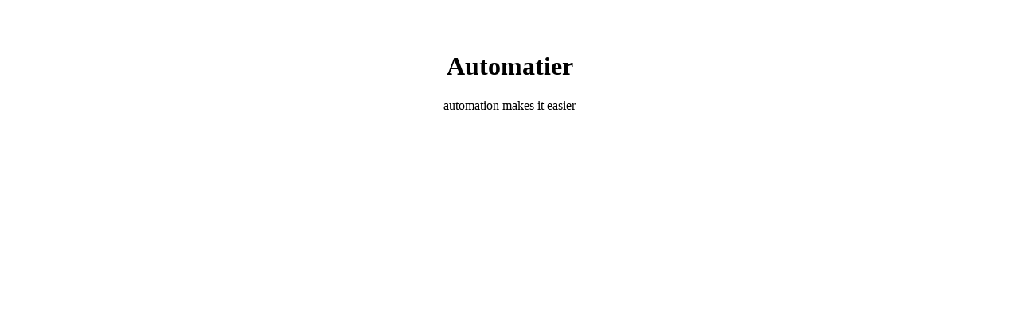

--- FILE ---
content_type: text/html
request_url: https://automatier.de/
body_size: 35
content:
<html>
  <head>
    <title>Automatier</title>
  </head>
  <body>
	  <br><br>
	  <div style="text-align: center; ">
	  <h1>Automatier</h1>
	  <p>automation makes it easier</p>
	  </div>
  </body>
</html>
